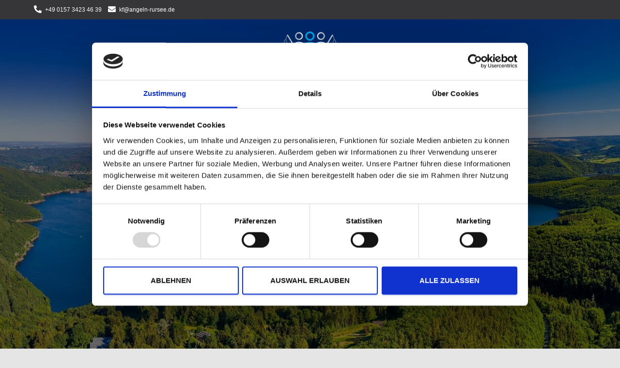

--- FILE ---
content_type: text/javascript
request_url: https://angeln-rursee.de/wp-content/cache/wpo-minify/1765303039/assets/wpo-minify-footer-fc7a1545.min.js
body_size: 563
content:

((e,s)=>{let o={noStateCountries:[],init(){s(e).on("load",o.onLoad),s(document).on("wpformsRepeaterFieldCloneCreated",o.setChangeHandlers)},onLoad(){o.noStateCountries=wpforms_settings?.address_field?.list_countries_without_states||[],o.noStateCountries.length&&o.setChangeHandlers()},setChangeHandlers(){s(".wpforms-field-address").each(function(){var e=s(this).find("select.wpforms-field-address-country");e.length&&(o.handleCountryChange(e),e.off("change").on("change",function(){o.handleCountryChange(this)}))})},handleCountryChange(e){var e=s(e),t=e.closest(".wpforms-field").find(".wpforms-field-address-state"),n=t.closest(".wpforms-field-row");n.length&&(e=e.val(),o.handleStateInput(t,n,e))},handleStateInput(e,t,n){o.noStateCountries.includes(n)?(e.val("").prop("disabled",!0).prop("required",!1).on("change",function(){s(this).val("")}),t.addClass("wpforms-without-state")):(e.prop("disabled",!1).prop("required",t.find(".wpforms-first input").prop("required")).off("change"),t.removeClass("wpforms-without-state"))}};o.init(),o})(window,jQuery);



(function($){let cookiebot_wpforms={init:function(){$(document).ready(cookiebot_wpforms.update_after_consent)},update_after_consent:function(){window.addEventListener('CookiebotOnAccept',function(e){if(Cookiebot&&Cookiebot.consent&&Cookiebot.consent.preferences&&window.wpforms&&!window.wpforms.getCookie('_wpfuuid')){window.wpforms.setUserIndentifier()}},!1)}};window.hasRequiredConsent=function hasRequiredConsent(){if(Cookiebot&&Cookiebot.consent){let cookie_types=cookiebot_wpforms_settings.cookie_types;let required=cookie_types.length;const consent_given=cookie_types.filter(function(cookie_type){return Cookiebot.consent[cookie_type]});if(required==consent_given.length){return!0}}
return!1};cookiebot_wpforms.init()})(jQuery);


